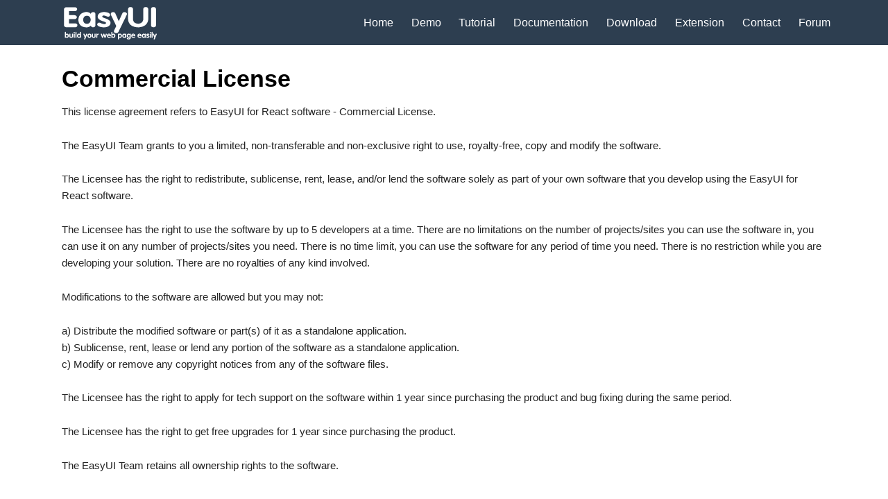

--- FILE ---
content_type: text/html; charset=UTF-8
request_url: http://jeasyui.com/license_commercial5.php
body_size: 1806
content:
<!DOCTYPE html>
<html>
	<head>
		<meta http-equiv="Content-Type" content="text/html; charset=UTF-8">
		<meta name="viewport" content="width=device-width, initial-scale=1">
				<meta name="keywords" content="html5,jquery,angular,vue,react,ui,widgets,ajax,ria,web framework,web development,easy,easyui,datagrid,treegrid,tree">
		<meta name="description" content="EasyUI is a complete framework for HTML5 web page. It provides easy to use components for building modern, interactive, javascript applications that work on pc and mobile devices.">
		<title>Commercial License - EasyUI for React</title>
        <link rel="stylesheet" href="/css/kube.css" type="text/css" />
        <link rel="stylesheet" href="/css/main.css" type="text/css" />
		<link rel="shortcut icon" href="/favicon.ico" type="image/x-icon" />
		<script type="text/javascript" src="/easyui/jquery.min.js"></script>
	</head>
	<body>
		<div id="header" class="group wrap header">
			<div class="content">
	<div class="navigation-toggle" data-tools="navigation-toggle" data-target="#navbar-1">
		<span>EasyUI</span>
	</div>
	<div id="elogo" class="navbar navbar-left">
		<ul>
			<li>
				<a href="/index.php"><img src="/images/logo2.png" alt="jQuery EasyUI"/></a>
			</li>
		</ul>
	</div>
	<div id="navbar-1" class="navbar navbar-right">
		<ul>
			<li><a href="/index.php">Home</a></li>
			<li><a href="/demo/main/index.php">Demo</a></li>
			<li><a href="/tutorial/index.php">Tutorial</a></li>
			<li><a href="/documentation/index.php">Documentation</a></li>
			<li><a href="/download/index.php">Download</a></li>
			<li><a href="/extension/index.php">Extension</a></li>
			<li><a href="/contact.php">Contact</a></li>
			<li><a href="/forum/index.php">Forum</a></li>
		</ul>
	</div>
	<div style="clear:both"></div>
</div>
<script type="text/javascript">
	function setNav(){
		var demosubmenu = $('#demo-submenu');
		if (demosubmenu.length){
			if ($(window).width() < 450){
				demosubmenu.find('a:last').hide();
			} else {
				demosubmenu.find('a:last').show();
			}
		}
		if ($(window).width() < 767){
			$('.navigation-toggle').each(function(){
				$(this).show();
				var target = $(this).attr('data-target');
				$(target).hide();
				setDemoNav();
			});
		} else {
			$('.navigation-toggle').each(function(){
				$(this).hide();
				var target = $(this).attr('data-target');
				$(target).show();
			});
		}
	}
	function setDemoNav(){
		$('.navigation-toggle').each(function(){
			var target = $(this).attr('data-target');
			if (target == '#navbar-demo'){
				if ($(target).is(':visible')){
					$(this).css('margin-bottom', 0);
				} else {
					$(this).css('margin-bottom', '2.3em');
				}
			}
		});
	}
	$(function(){
		setNav();
		$(window).bind('resize', function(){
			setNav();
		});
		$('.navigation-toggle').bind('click', function(){
			var target = $(this).attr('data-target');
			$(target).toggle();
			setDemoNav();
		});
	})
</script>		</div>
		<div id="mainwrap">
			<div id="content">

<div class="content">

<h1>Commercial License</h1>

<p>This license agreement refers to EasyUI for React software - Commercial License.</p>

<p>
The EasyUI Team grants to you a limited, non-transferable and non-exclusive right to use, royalty-free, copy and modify the software.
</p>

<p>
The Licensee has the right to redistribute, sublicense, rent, lease, and/or lend the software solely as part of your own software that you develop using the EasyUI for React software.
</p>

<p>
The Licensee has the right to use the software by up to 5 developers at a time. There are no limitations on the number of projects/sites you can use the software in, you can use it on any number of projects/sites you need. There is no time limit, you can use the software for any period of time you need. There is no restriction while you are developing your solution. There are no royalties of any kind involved.
</p>

<p>Modifications to the software are allowed but you may not:</p>
<p>
a) Distribute the modified software or part(s) of it as a standalone application.<br/>
b) Sublicense, rent, lease or lend any portion of the software as a standalone application.</br/>
c) Modify or remove any copyright notices from any of the software files.
</p>

<p>
The Licensee has the right to apply for tech support on the software within 1 year since purchasing the product and bug fixing during the same period.
</p>
<p>
The Licensee has the right to get free upgrades for 1 year since purchasing the product.
</p>
<p>
The EasyUI Team retains all ownership rights to the software.
</p>

</div>

﻿			</div>
		</div>
		<div id="footer">
			<div class="units-row text-centered">Copyright © 2010-2025 www.jeasyui.com</div>
		</div>
	</body>
</html>

--- FILE ---
content_type: text/css
request_url: http://jeasyui.com/css/kube.css
body_size: 6873
content:
/*
	Kube Framework 4
*/
/* =Reset
-----------------------------------------------------------------------------*/
*,
*:before,
*:after {
  -webkit-box-sizing: border-box;
  -moz-box-sizing: border-box;
  box-sizing: border-box;
}
html {
  font-family: sans-serif;
  -ms-text-size-adjust: 100%;
  -webkit-text-size-adjust: 100%;
}
html,
body,
div,
span,
object,
iframe,
p,
blockquote,
pre,
a,
abbr,
acronym,
address,
big,
cite,
code,
del,
dfn,
em,
img,
ins,
kbd,
q,
s,
samp,
small,
strike,
strong,
sub,
sup,
tt,
var,
b,
u,
i,
center,
dl,
dt,
dd,
ol,
ul,
li,
fieldset,
form,
label,
legend,
article,
aside,
canvas,
details,
embed,
figure,
figcaption,
footer,
header,
hgroup,
menu,
nav,
output,
ruby,
section,
summary,
time,
mark,
audio,
video,
h1,
h2,
h3,
h4,
h5,
h6 {
  margin: 0;
  padding: 0;
  border: 0;
  outline: 0;
  font-size: 100%;
  vertical-align: baseline;
  background: transparent;
}
a:active,
a:hover {
  outline: 0;
}
article,
aside,
details,
figcaption,
figure,
footer,
header,
hgroup,
main,
nav,
section,
embed,
object,
iframe,
audio,
video,
canvas,
progress,
meter,
output,
textarea {
  display: block;
}
audio:not([controls]) {
  display: none;
  height: 0;
}
/* To prevent some browsers from inserting quotes on q and p */
blockquote,
q {
  quotes: none;
}
blockquote p:before,
blockquote p:after,
q:before,
q:after {
  content: '';
  content: none;
}
/* Image inside */
a img,
th img,
td img {
  vertical-align: top;
}
button,
input,
select,
textarea {
  margin: 0;
}
textarea {
  overflow: auto;
  vertical-align: top;
  resize: vertical;
}
/* Normalize buttons in IE */
button {
  width: auto;
  overflow: visible;
}
/* Hand cursor on clickable controls */
input[type="reset"],
input[type="submit"],
input[type="file"],
input[type="radio"],
input[type="checkbox"],
select,
button {
  cursor: pointer;
}
/* Trick with vertical align for radio and checkbox  */
input[type="radio"],
input[type="checkbox"] {
  font-size: 110%;
  position: relative;
  top: -1px;
  margin-right: 3px;
}
/* Normalize search fields */
input[type="search"] {
  -webkit-appearance: textfield;
}
input[type="search"]::-webkit-search-decoration,
input[type="search"]::-webkit-search-cancel-button {
  -webkit-appearance: none;
}
/* Normalize horizontal line */
hr {
  display: block;
  height: 1px;
  border: 0;
  border-top: 1px solid #ddd;
}
/* Responsive media */
img,
video,
audio,
embed,
object {
  max-width: 100%;
}
img,
video,
embed,
object {
  height: auto;
}
embed,
object {
  height: 100%;
}
img {
  vertical-align: middle;
  -ms-interpolation-mode: bicubic;
}
/* =Typography
-----------------------------------------------------------------------------*/
body {
  font-family: "Helvetica Neue", Helvetica, Tahoma, sans-serif;
  font-size: 0.9375em;
  line-height: 1.65em;
  background: #ffffff;
  color: #222222;
}
/* =Links
-----------------------------------------------------------------------------*/
a {
  color: #134da5;
}
a:focus,
a:hover {
  color: #de2c3b;
}
/* =Headings
-----------------------------------------------------------------------------*/
h1,
h2,
h3,
h4,
h5,
h6,
.h1,
.h2,
.h3,
.h4,
.h5,
.h6 {
  font-family: "Helvetica Neue", Helvetica, Tahoma, sans-serif;
  font-weight: bold;
  color: #000000;
  text-rendering: optimizeLegibility;
  margin: 0 0 .5em 0;
}
h1,
.h1,
h2,
.h2 {
  line-height: 1.1;
}
h3,
.h3,
h4,
.h4 {
  line-height: 1.3;
}
h1,
.h1 {
  font-size: 2.25em;
}
h2,
.h2 {
  font-size: 1.5em;
  margin-bottom: .7em;
}
h3,
.h3 {
  font-size: 1.3125em;
}
h4,
.h4 {
  font-size: 1.125em;
}
h5,
.h5 {
  font-size: 1em;
}
h6,
.h6 {
  font-size: 0.75em;
  text-transform: uppercase;
}
/* =Lead
-----------------------------------------------------------------------------*/
.lead {
  font-size: 1.3125em;
  line-height: 1.5;
  margin-bottom: 1.0999999999999999em;
}
/* =Line height and margin
-----------------------------------------------------------------------------*/
p,
ul,
ol,
dl,
dd,
dt,
blockquote,
td,
th {
  line-height: 1.65em;
}
ul,
ol,
ul ul,
ol ol,
ul ol,
ol ul {
  margin: 0 0 0 3.3em;
}
ul li,
ol li {
  text-align: left;
}
ol ol li {
  list-style-type: lower-alpha;
}
ol ol ol li {
  list-style-type: lower-roman;
}
p,
ul,
ol,
dl,
blockquote,
hr,
pre,
form,
fieldset,
figure,
address {
  margin-bottom: 1.65em;
}
/* =Blockquote
-----------------------------------------------------------------------------*/
blockquote {
  position: relative;
  font-style: italic;
  font-size: 1.125em;
  margin-left: 2.4749999999999996em;
  padding-left: 1.65em;
  border-left: 2px solid #dddddd;
}
blockquote p {
  margin-bottom: .5em;
}
blockquote small,
cite {
  color: rgba(0, 0, 0, 0.4);
  font-style: italic;
}
small,
blockquote cite {
  font-size: 12.75px;
  line-height: 1;
}
/* =Address
-----------------------------------------------------------------------------*/
address {
  font-style: normal;
}
/* =Definition list
-----------------------------------------------------------------------------*/
dl dt {
  font-weight: bold;
}
dd {
  margin-left: 1.65em;
}
/* =Text-level
-----------------------------------------------------------------------------*/
s,
del {
  text-decoration: line-through;
}
abbr[title],
dfn[title] {
  border-bottom: 1px dotted #0f0f0f;
  cursor: help;
}
strong,
b {
  font-weight: bold;
}
em,
i {
  font-style: italic;
}
sub,
sup {
  font-size: 11.25px;
  line-height: 0;
  position: relative;
}
sup {
  top: -0.5em;
}
sub {
  bottom: -0.25em;
}
figcaption {
  margin: .3em 0;
  font-size: 12.75px;
  font-style: italic;
}
ins,
u {
  text-decoration: underline;
}
mark {
  background-color: #ffc800;
  color: #0f0f0f;
  text-decoration: none;
}
/* =Code
-----------------------------------------------------------------------------*/
pre,
code,
kbd,
samp,
var,
output {
  font-size: 90%;
  font-style: normal;
  font-family: Menlo, Monaco, Consolas, "Courier New", monospace;
}
pre {
  margin-top: 1.65em;
  font-size: 100%;
  line-height: 1.5;
  color: #222222;
  overflow: auto;
}
code,
samp,
kbd {
  padding: 3px 6px 2px 6px;
  display: inline-block;
  line-height: 1;
  border-radius: 2px;
}
code {
  background: #f4f4f4;
  border: 1px solid #d4d4d4;
}
pre code {
  font-size: 100%;
  border: none;
  padding: 0;
  background: none;
  line-height: 1.65em;
}
var {
  color: rgba(0, 0, 0, 0.5);
}
samp {
  background: #d3e3fb;
  border: 1px solid #b2cef8;
}
kbd {
  background: #0f0f0f;
  color: rgba(255, 255, 255, 0.85);
  white-space: nowrap;
}
/* =Grid
-----------------------------------------------------------------------------*/
.units-container:after,
.units-row:after {
  content: "";
  display: table;
  clear: both;
}
.units-container:after,
.units-row:after {
  content: "";
  display: table;
  clear: both;
}
.units-container {
  /* it's the trick to not collapse padding-top in the child element */

  padding-top: 1px;
  margin-top: -1px;
}
.units-row {
  margin-bottom: 1.65em;
}
.width-100,
.unit-100 {
  width: 100%;
}
.width-90,
.unit-90 {
  width: 90%;
}
.width-80,
.unit-80 {
  width: 80%;
}
.width-75,
.unit-75 {
  width: 75%;
}
.width-70,
.unit-70 {
  width: 70%;
}
.width-66,
.unit-66 {
  width: 66.6%;
}
.width-65,
.unit-65 {
  width: 65%;
}
.width-60,
.unit-60 {
  width: 60%;
}
.width-50,
.unit-50 {
  width: 50%;
}
.width-40,
.unit-40 {
  width: 40%;
}
.width-35,
.unit-35 {
  width: 35%;
}
.width-33,
.unit-33 {
  width: 33.3%;
}
.width-30,
.unit-30 {
  width: 30%;
}
.width-25,
.unit-25 {
  width: 25%;
}
.width-20,
.unit-20 {
  width: 20%;
}
.width-10,
.unit-10 {
  width: 10%;
}
.units-row .unit-90,
.units-row .unit-80,
.units-row .unit-75,
.units-row .unit-70,
.units-row .unit-66,
.units-row .unit-65,
.units-row .unit-60,
.units-row .unit-50,
.units-row .unit-40,
.units-row .unit-35,
.units-row .unit-33,
.units-row .unit-30,
.units-row .unit-25,
.units-row .unit-20,
.units-row .unit-10 {
  float: left;
  margin-left: 3%;
}
.units-row .unit-90:first-child,
.units-row .unit-80:first-child,
.units-row .unit-75:first-child,
.units-row .unit-70:first-child,
.units-row .unit-66:first-child,
.units-row .unit-65:first-child,
.units-row .unit-60:first-child,
.units-row .unit-50:first-child,
.units-row .unit-40:first-child,
.units-row .unit-35:first-child,
.units-row .unit-33:first-child,
.units-row .unit-30:first-child,
.units-row .unit-25:first-child,
.units-row .unit-20:first-child,
.units-row .unit-10:first-child {
  margin-left: 0;
}
.units-row .unit-90 {
  width: 89.7%;
}
.units-row .unit-80 {
  width: 79.4%;
}
.units-row .unit-75 {
  width: 74.25%;
}
.units-row .unit-70 {
  width: 69.1%;
}
.units-row .unit-66 {
  width: 65.66666666666666%;
}
.units-row .unit-65 {
  width: 65.66666666666666%;
}
.units-row .unit-60 {
  width: 58.800000000000004%;
}
.units-row .unit-50 {
  width: 48.5%;
}
.units-row .unit-40 {
  width: 38.2%;
}
.units-row .unit-35 {
  width: 31.333333333333332%;
}
.units-row .unit-33 {
  width: 31.333333333333332%;
}
.units-row .unit-30 {
  width: 27.9%;
}
.units-row .unit-25 {
  width: 22.75%;
}
.units-row .unit-20 {
  width: 17.6%;
}
.units-row .unit-10 {
  width: 7.3%;
}
.unit-push-90,
.unit-push-80,
.unit-push-75,
.unit-push-70,
.unit-push-66,
.unit-push-65,
.unit-push-60,
.unit-push-50,
.unit-push-40,
.unit-push-35,
.unit-push-33,
.unit-push-30,
.unit-push-25,
.unit-push-20,
.unit-push-10 {
  position: relative;
}
.unit-push-90 {
  left: 92.7%;
}
.unit-push-80 {
  left: 82.4%;
}
.unit-push-75 {
  left: 77.25%;
}
.unit-push-70 {
  left: 72.1%;
}
.unit-push-66 {
  left: 68.66666666666666%;
}
.unit-push-65 {
  left: 68.66666666666666%;
}
.unit-push-60 {
  left: 61.800000000000004%;
}
.unit-push-50 {
  left: 51.5%;
}
.unit-push-40 {
  left: 41.2%;
}
.unit-push-35 {
  left: 34.33333333333333%;
}
.unit-push-33 {
  left: 34.33333333333333%;
}
.unit-push-30 {
  left: 30.9%;
}
.unit-push-25 {
  left: 25.75%;
}
.unit-push-20 {
  left: 20.6%;
}
.unit-push-10 {
  left: 10.3%;
}
.units-row .unit-push-right {
  float: right;
}
.units-row .unit-role-right {
  margin-left: 3%;
  float: right;
}
.units-row .unit-role-left {
  margin-left: 0;
}
.centered,
.unit-centered {
  float: none !important;
  margin: 0 auto !important;
}
.unit-padding {
  padding: 1.65em;
}
.units-padding .unit-100,
.units-padding .unit-90,
.units-padding .unit-80,
.units-padding .unit-75,
.units-padding .unit-70,
.units-padding .unit-66,
.units-padding .unit-65,
.units-padding .unit-60,
.units-padding .unit-50,
.units-padding .unit-40,
.units-padding .unit-35,
.units-padding .unit-33,
.units-padding .unit-30,
.units-padding .unit-25,
.units-padding .unit-20,
.units-padding .unit-10 {
  padding: 1.65em;
}
.units-split .unit-90,
.units-split .unit-80,
.units-split .unit-75,
.units-split .unit-70,
.units-split .unit-66,
.units-split .unit-65,
.units-split .unit-60,
.units-split .unit-50,
.units-split .unit-40,
.units-split .unit-35,
.units-split .unit-33,
.units-split .unit-30,
.units-split .unit-25,
.units-split .unit-20,
.units-split .unit-10 {
  margin-left: 0;
}
.units-split .unit-90 {
  width: 90%;
}
.units-split .unit-80 {
  width: 80%;
}
.units-split .unit-75 {
  width: 75%;
}
.units-split .unit-70 {
  width: 70%;
}
.units-split .unit-66 {
  width: 66.6%;
}
.units-split .unit-65 {
  width: 65%;
}
.units-split .unit-60 {
  width: 60%;
}
.units-split .unit-50 {
  width: 50%;
}
.units-split .unit-40 {
  width: 40%;
}
.units-split .unit-35 {
  width: 35%;
}
.units-split .unit-33 {
  width: 33.3%;
}
.units-split .unit-30 {
  width: 30%;
}
.units-split .unit-25 {
  width: 25%;
}
.units-split .unit-20 {
  width: 20%;
}
.units-split .unit-10 {
  width: 10%;
}
/* =Blocks
-----------------------------------------------------------------------------*/
.blocks-2,
.blocks-3,
.blocks-4,
.blocks-5,
.blocks-6 {
  padding-left: 0;
  list-style: none;
  margin-left: -3%;
}
.blocks-2:after,
.blocks-3:after,
.blocks-4:after,
.blocks-5:after,
.blocks-6:after {
  content: "";
  display: table;
  clear: both;
}
.blocks-2:after,
.blocks-3:after,
.blocks-4:after,
.blocks-5:after,
.blocks-6:after {
  content: "";
  display: table;
  clear: both;
}
.blocks-2 > li,
.blocks-3 > li,
.blocks-4 > li,
.blocks-5 > li,
.blocks-6 > li {
  height: auto;
  float: left;
  margin-bottom: 1.65em;
  margin-left: 3%;
}
.blocks-2 > li ul,
.blocks-3 > li ul,
.blocks-4 > li ul,
.blocks-5 > li ul,
.blocks-6 > li ul {
  list-style-type: disc;
}
.blocks-2 > li ul ul,
.blocks-3 > li ul ul,
.blocks-4 > li ul ul,
.blocks-5 > li ul ul,
.blocks-6 > li ul ul {
  list-style-type: circle;
}
.blocks-2 > li li,
.blocks-3 > li li,
.blocks-4 > li li,
.blocks-5 > li li,
.blocks-6 > li li {
  float: none;
  margin: 0;
}
.blocks-2 > li {
  width: 47%;
}
.blocks-3 > li {
  width: 30.333333333333332%;
}
.blocks-4 > li {
  width: 22%;
}
.blocks-5 > li {
  width: 17%;
}
.blocks-6 > li {
  width: 13.666666666666666%;
}
.block-first {
  clear: both;
}
/* =Navs
-----------------------------------------------------------------------------*/
/* NavBar */
.navbar {
  font-size: 105%;
  margin-bottom: 1.65em;
}
.navbar:after {
  content: "";
  display: table;
  clear: both;
}
.navbar:after {
  content: "";
  display: table;
  clear: both;
}
.navbar.navbar-left {
  float: left;
}
.navbar.navbar-right {
  float: right;
}
.navbar ul {
  list-style: none;
  margin: 0;
}
.navbar ul:after {
  content: "";
  display: table;
  clear: both;
}
.navbar ul:after {
  content: "";
  display: table;
  clear: both;
}
.navbar li {
  float: left;
  margin-right: 1.65em;
}
.navbar.navbar-right li {
  margin-right: 0;
  margin-left: 1.65em;
}
.navbar a,
.navbar span {
  display: block;
  text-decoration: none;
}
.navbar a:hover {
  color: #de2c3b;
  text-decoration: underline;
}
.navbar li.active a,
.navbar span {
  text-decoration: none;
  cursor: text;
  color: rgba(0, 0, 0, 0.4);
}
.navigation-toggle {
  display: none;
  text-transform: uppercase;
  position: relative;
  color: #0f0f0f;
  background-color: #ffffff;
}
.navigation-toggle:after {
  position: absolute;
  z-index: 1;
  top: 50%;
  margin-top: -12px;
  left: 10px;
  content: "\2630";
  font-size: 24px;
  line-height: 1;
}
.navigation-toggle.navigation-toggle-black {
  background-color: #0f0f0f;
  color: #ffffff;
}
.navigation-toggle.navigation-toggle-show {
  margin-bottom: 1.65em;
}
.navigation-toggle span {
  position: relative;
  z-index: 2;
  cursor: pointer;
  display: block;
  padding: 10px 20px 10px 40px;
}
.navigation-fixed {
  position: fixed;
  top: 0;
  left: 0;
  z-index: 101;
}
/* Pills */
.navbar-pills a,
.navbar-pills span {
  padding: 0.825em 1.65em;
}
.navbar-pills a:hover {
  color: #0f0f0f;
  background: #eee;
}
.navbar-pills li.active a,
.navbar-pills span {
  text-decoration: none;
  cursor: text;
  color: rgba(0, 0, 0, 0.4);
  background: #eee;
}
.navbar-pills li {
  margin-right: 1px;
}
.navbar-pills.navbar-right li {
  margin-left: 1px;
}
/* Fullwidth */
.fullwidth ul {
  width: 100%;
}
.fullwidth li {
  float: none !important;
  margin: 0;
  display: table-cell;
  width: 1%;
  text-align: center;
}
.fullwidth li a,
.fullwidth li span {
  display: block;
}
/* =Buttons
-----------------------------------------------------------------------------*/
.btn,
input[type="submit"].btn {
  display: inline-block;
  vertical-align: top;
  font-family: "Helvetica Neue", Helvetica, Tahoma, sans-serif;
  font-size: 1em;
  font-weight: 400;
  line-height: 1.65em;
  text-align: center;
  text-decoration: none;
  color: #222222;
  -webkit-appearance: none;
  outline: none;
  margin: 0;
  border: none;
  border-radius: 2px;
  box-shadow: none;
  cursor: pointer;
  background: #e0e3e5;
  padding: 0.55em 2.5em;
}
.btn:hover,
input[type="submit"].btn:hover {
  color: rgba(0, 0, 0, 0.5);
  background: #b3b6b7;
}
.btn::-moz-focus-inner {
  border: 0;
  padding: 0;
}
.btn-big,
input[type="submit"].btn-big {
  font-size: 18px;
}
.btn-small,
input[type="submit"].btn-small {
  font-size: 12.75px;
}
.btn-smaller,
input[type="submit"].btn-smaller {
  font-size: 11.25px;
  vertical-align: baseline;
}
.btn-round {
  border-radius: 15px;
}
.btn-outline,
input[type="submit"].btn-outline {
  background: none;
  padding: 0.48750000000000004em 2.5em;
  border: 1px solid #0f0f0f;
}
.btn-outline:hover,
input[type="submit"].btn-outline:hover {
  border-color: #b3b6b7;
}
.btn-outline.btn-active {
  padding: 0.55em 2.5em;
}
.btn-outline.bold {
  border-width: 2px;
  padding: 0.42500000000000004em 2.5em;
}
.btn-active,
.btn[disabled],
.btn-disabled {
  background: none;
  background: #b3b6b7;
  color: rgba(0, 0, 0, 0.5);
}
.btn-active:hover,
.btn[disabled]:hover,
.btn-disabled:hover {
  color: rgba(0, 0, 0, 0.5);
  background: #b3b6b7;
}
.btn-active {
  box-shadow: 0 1px 3px rgba(0, 0, 0, 0.4) inset;
}
.btn-outline.btn[disabled],
.btn-outline.btn-disabled {
  background: none;
  box-shadow: none;
  color: rgba(0, 0, 0, 0.3);
  border: 1px solid rgba(0, 0, 0, 0.1);
}
.btn-outline.btn-active {
  background: none;
  color: rgba(0, 0, 0, 0.4);
  border: none;
  box-shadow: 0 1px 3px rgba(0, 0, 0, 0.2) inset;
}
.btn[disabled],
.btn-disabled {
  cursor: default;
  box-shadow: none;
}
.btn-blue,
input[type="submit"].btn-blue {
  color: rgba(255, 255, 255, 0.9);
  background: #2575ed;
}
.btn-blue:hover,
input[type="submit"].btn-blue:hover {
  color: rgba(255, 255, 255, 0.6);
  background: #1a52a5;
}
.btn-blue.btn-active,
input[type="submit"].btn-blue.btn-active {
  box-shadow: 0 1px 4px rgba(0, 0, 0, 0.5) inset;
}
.btn-blue.btn-active,
input[type="submit"].btn-blue.btn-active,
.btn-blue.btn-disabled,
input[type="submit"].btn-blue.btn-disabled,
.btn-blue.btn[disabled],
input[type="submit"].btn-blue.btn[disabled] {
  color: rgba(255, 255, 255, 0.5);
  background: #1a52a5;
}
.btn-blue.btn-active:hover,
input[type="submit"].btn-blue.btn-active:hover,
.btn-blue.btn-disabled:hover,
input[type="submit"].btn-blue.btn-disabled:hover,
.btn-blue.btn[disabled]:hover,
input[type="submit"].btn-blue.btn[disabled]:hover {
  color: rgba(255, 255, 255, 0.5);
}
.btn-blue.btn-outline,
input[type="submit"].btn-blue.btn-outline {
  background: none;
  border-color: #2575ed;
  color: #2575ed;
}
.btn-blue.btn-outline:hover,
input[type="submit"].btn-blue.btn-outline:hover {
  color: rgba(255, 255, 255, 0.9);
  background: #2575ed;
}
.btn-blue.btn-outline.btn[disabled],
input[type="submit"].btn-blue.btn-outline.btn[disabled],
.btn-blue.btn-outline.btn-disabled,
input[type="submit"].btn-blue.btn-outline.btn-disabled {
  background: none;
  box-shadow: none;
  color: rgba(37, 117, 237, 0.4);
  border: 1px solid rgba(37, 117, 237, 0.3);
}
.btn-blue.btn-outline.btn-active,
input[type="submit"].btn-blue.btn-outline.btn-active {
  background: none;
  color: rgba(37, 117, 237, 0.6);
  border: none;
  box-shadow: 0 1px 3px rgba(26, 82, 165, 0.6) inset;
}
.btn-blue:hover,
input[type="submit"].btn-blue:hover {
  color: rgba(255, 255, 255, 0.6);
  background: #1a52a5;
}
.btn-blue.btn-active,
input[type="submit"].btn-blue.btn-active {
  box-shadow: 0 1px 4px rgba(0, 0, 0, 0.5) inset;
}
.btn-blue.btn-active,
input[type="submit"].btn-blue.btn-active,
.btn-blue.btn-disabled,
input[type="submit"].btn-blue.btn-disabled,
.btn-blue.btn[disabled],
input[type="submit"].btn-blue.btn[disabled] {
  color: rgba(255, 255, 255, 0.5);
  background: #1a52a5;
}
.btn-blue.btn-active:hover,
input[type="submit"].btn-blue.btn-active:hover,
.btn-blue.btn-disabled:hover,
input[type="submit"].btn-blue.btn-disabled:hover,
.btn-blue.btn[disabled]:hover,
input[type="submit"].btn-blue.btn[disabled]:hover {
  color: rgba(255, 255, 255, 0.5);
}
.btn-blue.btn-outline,
input[type="submit"].btn-blue.btn-outline {
  background: none;
  border-color: #2575ed;
  color: #2575ed;
}
.btn-blue.btn-outline:hover,
input[type="submit"].btn-blue.btn-outline:hover {
  color: rgba(255, 255, 255, 0.9);
  background: #2575ed;
}
.btn-blue.btn-outline.btn[disabled],
input[type="submit"].btn-blue.btn-outline.btn[disabled],
.btn-blue.btn-outline.btn-disabled,
input[type="submit"].btn-blue.btn-outline.btn-disabled {
  background: none;
  box-shadow: none;
  color: rgba(37, 117, 237, 0.4);
  border: 1px solid rgba(37, 117, 237, 0.3);
}
.btn-blue.btn-outline.btn-active,
input[type="submit"].btn-blue.btn-outline.btn-active {
  background: none;
  color: rgba(37, 117, 237, 0.6);
  border: none;
  box-shadow: 0 1px 3px rgba(26, 82, 165, 0.6) inset;
}
.btn-red,
input[type="submit"].btn-red {
  color: rgba(255, 255, 255, 0.9);
  background: #de2c3b;
}
.btn-red:hover,
input[type="submit"].btn-red:hover {
  color: rgba(255, 255, 255, 0.6);
  background: #b2232f;
}
.btn-red.btn-active,
input[type="submit"].btn-red.btn-active {
  box-shadow: 0 1px 4px rgba(0, 0, 0, 0.5) inset;
}
.btn-red.btn-active,
input[type="submit"].btn-red.btn-active,
.btn-red.btn-disabled,
input[type="submit"].btn-red.btn-disabled,
.btn-red.btn[disabled],
input[type="submit"].btn-red.btn[disabled] {
  color: rgba(255, 255, 255, 0.5);
  background: #b2232f;
}
.btn-red.btn-active:hover,
input[type="submit"].btn-red.btn-active:hover,
.btn-red.btn-disabled:hover,
input[type="submit"].btn-red.btn-disabled:hover,
.btn-red.btn[disabled]:hover,
input[type="submit"].btn-red.btn[disabled]:hover {
  color: rgba(255, 255, 255, 0.5);
}
.btn-red.btn-outline,
input[type="submit"].btn-red.btn-outline {
  background: none;
  border-color: #de2c3b;
  color: #de2c3b;
}
.btn-red.btn-outline:hover,
input[type="submit"].btn-red.btn-outline:hover {
  color: rgba(255, 255, 255, 0.9);
  background: #de2c3b;
}
.btn-red.btn-outline.btn[disabled],
input[type="submit"].btn-red.btn-outline.btn[disabled],
.btn-red.btn-outline.btn-disabled,
input[type="submit"].btn-red.btn-outline.btn-disabled {
  background: none;
  box-shadow: none;
  color: rgba(222, 44, 59, 0.4);
  border: 1px solid rgba(222, 44, 59, 0.3);
}
.btn-red.btn-outline.btn-active,
input[type="submit"].btn-red.btn-outline.btn-active {
  background: none;
  color: rgba(222, 44, 59, 0.6);
  border: none;
  box-shadow: 0 1px 3px rgba(178, 35, 47, 0.6) inset;
}
.btn-red:hover,
input[type="submit"].btn-red:hover {
  color: rgba(255, 255, 255, 0.6);
  background: #b2232f;
}
.btn-red.btn-active,
input[type="submit"].btn-red.btn-active {
  box-shadow: 0 1px 4px rgba(0, 0, 0, 0.5) inset;
}
.btn-red.btn-active,
input[type="submit"].btn-red.btn-active,
.btn-red.btn-disabled,
input[type="submit"].btn-red.btn-disabled,
.btn-red.btn[disabled],
input[type="submit"].btn-red.btn[disabled] {
  color: rgba(255, 255, 255, 0.5);
  background: #b2232f;
}
.btn-red.btn-active:hover,
input[type="submit"].btn-red.btn-active:hover,
.btn-red.btn-disabled:hover,
input[type="submit"].btn-red.btn-disabled:hover,
.btn-red.btn[disabled]:hover,
input[type="submit"].btn-red.btn[disabled]:hover {
  color: rgba(255, 255, 255, 0.5);
}
.btn-red.btn-outline,
input[type="submit"].btn-red.btn-outline {
  background: none;
  border-color: #de2c3b;
  color: #de2c3b;
}
.btn-red.btn-outline:hover,
input[type="submit"].btn-red.btn-outline:hover {
  color: rgba(255, 255, 255, 0.9);
  background: #de2c3b;
}
.btn-red.btn-outline.btn[disabled],
input[type="submit"].btn-red.btn-outline.btn[disabled],
.btn-red.btn-outline.btn-disabled,
input[type="submit"].btn-red.btn-outline.btn-disabled {
  background: none;
  box-shadow: none;
  color: rgba(222, 44, 59, 0.4);
  border: 1px solid rgba(222, 44, 59, 0.3);
}
.btn-red.btn-outline.btn-active,
input[type="submit"].btn-red.btn-outline.btn-active {
  background: none;
  color: rgba(222, 44, 59, 0.6);
  border: none;
  box-shadow: 0 1px 3px rgba(178, 35, 47, 0.6) inset;
}
.btn-green,
input[type="submit"].btn-green {
  color: rgba(255, 255, 255, 0.9);
  background: #2c9f42;
}
.btn-green:hover,
input[type="submit"].btn-green:hover {
  color: rgba(255, 255, 255, 0.6);
  background: #237f35;
}
.btn-green.btn-active,
input[type="submit"].btn-green.btn-active {
  box-shadow: 0 1px 4px rgba(0, 0, 0, 0.5) inset;
}
.btn-green.btn-active,
input[type="submit"].btn-green.btn-active,
.btn-green.btn-disabled,
input[type="submit"].btn-green.btn-disabled,
.btn-green.btn[disabled],
input[type="submit"].btn-green.btn[disabled] {
  color: rgba(255, 255, 255, 0.5);
  background: #237f35;
}
.btn-green.btn-active:hover,
input[type="submit"].btn-green.btn-active:hover,
.btn-green.btn-disabled:hover,
input[type="submit"].btn-green.btn-disabled:hover,
.btn-green.btn[disabled]:hover,
input[type="submit"].btn-green.btn[disabled]:hover {
  color: rgba(255, 255, 255, 0.5);
}
.btn-green.btn-outline,
input[type="submit"].btn-green.btn-outline {
  background: none;
  border-color: #2c9f42;
  color: #2c9f42;
}
.btn-green.btn-outline:hover,
input[type="submit"].btn-green.btn-outline:hover {
  color: rgba(255, 255, 255, 0.9);
  background: #2c9f42;
}
.btn-green.btn-outline.btn[disabled],
input[type="submit"].btn-green.btn-outline.btn[disabled],
.btn-green.btn-outline.btn-disabled,
input[type="submit"].btn-green.btn-outline.btn-disabled {
  background: none;
  box-shadow: none;
  color: rgba(44, 159, 66, 0.4);
  border: 1px solid rgba(44, 159, 66, 0.3);
}
.btn-green.btn-outline.btn-active,
input[type="submit"].btn-green.btn-outline.btn-active {
  background: none;
  color: rgba(44, 159, 66, 0.6);
  border: none;
  box-shadow: 0 1px 3px rgba(35, 127, 53, 0.6) inset;
}
.btn-green:hover,
input[type="submit"].btn-green:hover {
  color: rgba(255, 255, 255, 0.6);
  background: #237f35;
}
.btn-green.btn-active,
input[type="submit"].btn-green.btn-active {
  box-shadow: 0 1px 4px rgba(0, 0, 0, 0.5) inset;
}
.btn-green.btn-active,
input[type="submit"].btn-green.btn-active,
.btn-green.btn-disabled,
input[type="submit"].btn-green.btn-disabled,
.btn-green.btn[disabled],
input[type="submit"].btn-green.btn[disabled] {
  color: rgba(255, 255, 255, 0.5);
  background: #237f35;
}
.btn-green.btn-active:hover,
input[type="submit"].btn-green.btn-active:hover,
.btn-green.btn-disabled:hover,
input[type="submit"].btn-green.btn-disabled:hover,
.btn-green.btn[disabled]:hover,
input[type="submit"].btn-green.btn[disabled]:hover {
  color: rgba(255, 255, 255, 0.5);
}
.btn-green.btn-outline,
input[type="submit"].btn-green.btn-outline {
  background: none;
  border-color: #2c9f42;
  color: #2c9f42;
}
.btn-green.btn-outline:hover,
input[type="submit"].btn-green.btn-outline:hover {
  color: rgba(255, 255, 255, 0.9);
  background: #2c9f42;
}
.btn-green.btn-outline.btn[disabled],
input[type="submit"].btn-green.btn-outline.btn[disabled],
.btn-green.btn-outline.btn-disabled,
input[type="submit"].btn-green.btn-outline.btn-disabled {
  background: none;
  box-shadow: none;
  color: rgba(44, 159, 66, 0.4);
  border: 1px solid rgba(44, 159, 66, 0.3);
}
.btn-green.btn-outline.btn-active,
input[type="submit"].btn-green.btn-outline.btn-active {
  background: none;
  color: rgba(44, 159, 66, 0.6);
  border: none;
  box-shadow: 0 1px 3px rgba(35, 127, 53, 0.6) inset;
}
.btn-black,
input[type="submit"].btn-black {
  color: rgba(255, 255, 255, 0.9);
  background: #0f0f0f;
}
.btn-black:hover,
input[type="submit"].btn-black:hover {
  color: rgba(255, 255, 255, 0.6);
  background: #363738;
}
.btn-black.btn-active,
input[type="submit"].btn-black.btn-active {
  box-shadow: 0 1px 4px rgba(0, 0, 0, 0.7) inset;
}
.btn-black.btn-active,
input[type="submit"].btn-black.btn-active,
.btn-black.btn-disabled,
input[type="submit"].btn-black.btn-disabled,
.btn-black.btn[disabled],
input[type="submit"].btn-black.btn[disabled] {
  color: rgba(255, 255, 255, 0.5);
  background: #363738;
}
.btn-black.btn-active:hover,
input[type="submit"].btn-black.btn-active:hover,
.btn-black.btn-disabled:hover,
input[type="submit"].btn-black.btn-disabled:hover,
.btn-black.btn[disabled]:hover,
input[type="submit"].btn-black.btn[disabled]:hover {
  color: rgba(255, 255, 255, 0.5);
}
.btn-black.btn-outline,
input[type="submit"].btn-black.btn-outline {
  background: none;
  border-color: #0f0f0f;
  color: #0f0f0f;
}
.btn-black.btn-outline:hover,
input[type="submit"].btn-black.btn-outline:hover {
  color: rgba(255, 255, 255, 0.9);
  background: #0f0f0f;
}
.btn-black.btn-outline.btn[disabled],
input[type="submit"].btn-black.btn-outline.btn[disabled],
.btn-black.btn-outline.btn-disabled,
input[type="submit"].btn-black.btn-outline.btn-disabled {
  background: none;
  box-shadow: none;
  color: rgba(15, 15, 15, 0.4);
  border: 1px solid rgba(15, 15, 15, 0.3);
}
.btn-black.btn-outline.btn-active,
input[type="submit"].btn-black.btn-outline.btn-active {
  background: none;
  color: rgba(15, 15, 15, 0.6);
  border: none;
  box-shadow: 0 1px 3px rgba(54, 55, 56, 0.6) inset;
}
.btn-black:hover,
input[type="submit"].btn-black:hover {
  color: rgba(255, 255, 255, 0.6);
  background: #363738;
}
.btn-black.btn-active,
input[type="submit"].btn-black.btn-active {
  box-shadow: 0 1px 4px rgba(0, 0, 0, 0.7) inset;
}
.btn-black.btn-active,
input[type="submit"].btn-black.btn-active,
.btn-black.btn-disabled,
input[type="submit"].btn-black.btn-disabled,
.btn-black.btn[disabled],
input[type="submit"].btn-black.btn[disabled] {
  color: rgba(255, 255, 255, 0.5);
  background: #363738;
}
.btn-black.btn-active:hover,
input[type="submit"].btn-black.btn-active:hover,
.btn-black.btn-disabled:hover,
input[type="submit"].btn-black.btn-disabled:hover,
.btn-black.btn[disabled]:hover,
input[type="submit"].btn-black.btn[disabled]:hover {
  color: rgba(255, 255, 255, 0.5);
}
.btn-black.btn-outline,
input[type="submit"].btn-black.btn-outline {
  background: none;
  border-color: #0f0f0f;
  color: #0f0f0f;
}
.btn-black.btn-outline:hover,
input[type="submit"].btn-black.btn-outline:hover {
  color: rgba(255, 255, 255, 0.9);
  background: #0f0f0f;
}
.btn-black.btn-outline.btn[disabled],
input[type="submit"].btn-black.btn-outline.btn[disabled],
.btn-black.btn-outline.btn-disabled,
input[type="submit"].btn-black.btn-outline.btn-disabled {
  background: none;
  box-shadow: none;
  color: rgba(15, 15, 15, 0.4);
  border: 1px solid rgba(15, 15, 15, 0.3);
}
.btn-black.btn-outline.btn-active,
input[type="submit"].btn-black.btn-outline.btn-active {
  background: none;
  color: rgba(15, 15, 15, 0.6);
  border: none;
  box-shadow: 0 1px 3px rgba(54, 55, 56, 0.6) inset;
}
.btn-yellow,
input[type="submit"].btn-yellow {
  color: rgba(0, 0, 0, 0.9);
  background: #ffc800;
}
.btn-yellow:hover,
input[type="submit"].btn-yellow:hover {
  color: rgba(0, 0, 0, 0.6);
  background: #cca000;
}
.btn-yellow.btn-active,
input[type="submit"].btn-yellow.btn-active {
  box-shadow: 0 1px 4px rgba(0, 0, 0, 0.5) inset;
}
.btn-yellow.btn-active,
input[type="submit"].btn-yellow.btn-active,
.btn-yellow.btn-disabled,
input[type="submit"].btn-yellow.btn-disabled,
.btn-yellow.btn[disabled],
input[type="submit"].btn-yellow.btn[disabled] {
  color: rgba(0, 0, 0, 0.5);
  background: #cca000;
}
.btn-yellow.btn-active:hover,
input[type="submit"].btn-yellow.btn-active:hover,
.btn-yellow.btn-disabled:hover,
input[type="submit"].btn-yellow.btn-disabled:hover,
.btn-yellow.btn[disabled]:hover,
input[type="submit"].btn-yellow.btn[disabled]:hover {
  color: rgba(0, 0, 0, 0.5);
}
.btn-yellow.btn-outline,
input[type="submit"].btn-yellow.btn-outline {
  background: none;
  border-color: #ffc800;
  color: #ffc800;
}
.btn-yellow.btn-outline:hover,
input[type="submit"].btn-yellow.btn-outline:hover {
  color: rgba(0, 0, 0, 0.9);
  background: #ffc800;
}
.btn-yellow.btn-outline.btn[disabled],
input[type="submit"].btn-yellow.btn-outline.btn[disabled],
.btn-yellow.btn-outline.btn-disabled,
input[type="submit"].btn-yellow.btn-outline.btn-disabled {
  background: none;
  box-shadow: none;
  color: rgba(255, 200, 0, 0.4);
  border: 1px solid rgba(255, 200, 0, 0.3);
}
.btn-yellow.btn-outline.btn-active,
input[type="submit"].btn-yellow.btn-outline.btn-active {
  background: none;
  color: rgba(255, 200, 0, 0.6);
  border: none;
  box-shadow: 0 1px 3px rgba(204, 160, 0, 0.6) inset;
}
.btn-yellow:hover,
input[type="submit"].btn-yellow:hover {
  color: rgba(0, 0, 0, 0.6);
  background: #cca000;
}
.btn-yellow.btn-active,
input[type="submit"].btn-yellow.btn-active {
  box-shadow: 0 1px 4px rgba(0, 0, 0, 0.5) inset;
}
.btn-yellow.btn-active,
input[type="submit"].btn-yellow.btn-active,
.btn-yellow.btn-disabled,
input[type="submit"].btn-yellow.btn-disabled,
.btn-yellow.btn[disabled],
input[type="submit"].btn-yellow.btn[disabled] {
  color: rgba(0, 0, 0, 0.5);
  background: #cca000;
}
.btn-yellow.btn-active:hover,
input[type="submit"].btn-yellow.btn-active:hover,
.btn-yellow.btn-disabled:hover,
input[type="submit"].btn-yellow.btn-disabled:hover,
.btn-yellow.btn[disabled]:hover,
input[type="submit"].btn-yellow.btn[disabled]:hover {
  color: rgba(0, 0, 0, 0.5);
}
.btn-yellow.btn-outline,
input[type="submit"].btn-yellow.btn-outline {
  background: none;
  border-color: #ffc800;
  color: #ffc800;
}
.btn-yellow.btn-outline:hover,
input[type="submit"].btn-yellow.btn-outline:hover {
  color: rgba(0, 0, 0, 0.9);
  background: #ffc800;
}
.btn-yellow.btn-outline.btn[disabled],
input[type="submit"].btn-yellow.btn-outline.btn[disabled],
.btn-yellow.btn-outline.btn-disabled,
input[type="submit"].btn-yellow.btn-outline.btn-disabled {
  background: none;
  box-shadow: none;
  color: rgba(255, 200, 0, 0.4);
  border: 1px solid rgba(255, 200, 0, 0.3);
}
.btn-yellow.btn-outline.btn-active,
input[type="submit"].btn-yellow.btn-outline.btn-active {
  background: none;
  color: rgba(255, 200, 0, 0.6);
  border: none;
  box-shadow: 0 1px 3px rgba(204, 160, 0, 0.6) inset;
}
.btn-white,
input[type="submit"].btn-white {
  color: rgba(0, 0, 0, 0.9);
  background: #ffffff;
}
.btn-white:hover,
input[type="submit"].btn-white:hover {
  color: rgba(0, 0, 0, 0.6);
  background: #ededed;
}
.btn-white.btn-active,
input[type="submit"].btn-white.btn-active {
  box-shadow: 0 1px 4px rgba(0, 0, 0, 0.2) inset;
}
.btn-white.btn-active,
input[type="submit"].btn-white.btn-active,
.btn-white.btn-disabled,
input[type="submit"].btn-white.btn-disabled,
.btn-white.btn[disabled],
input[type="submit"].btn-white.btn[disabled] {
  color: rgba(0, 0, 0, 0.5);
  background: #ededed;
}
.btn-white.btn-active:hover,
input[type="submit"].btn-white.btn-active:hover,
.btn-white.btn-disabled:hover,
input[type="submit"].btn-white.btn-disabled:hover,
.btn-white.btn[disabled]:hover,
input[type="submit"].btn-white.btn[disabled]:hover {
  color: rgba(0, 0, 0, 0.5);
}
.btn-white.btn-outline,
input[type="submit"].btn-white.btn-outline {
  background: none;
  border-color: #ffffff;
  color: #ffffff;
}
.btn-white.btn-outline:hover,
input[type="submit"].btn-white.btn-outline:hover {
  color: rgba(0, 0, 0, 0.9);
  background: #ffffff;
}
.btn-white.btn-outline.btn[disabled],
input[type="submit"].btn-white.btn-outline.btn[disabled],
.btn-white.btn-outline.btn-disabled,
input[type="submit"].btn-white.btn-outline.btn-disabled {
  background: none;
  box-shadow: none;
  color: rgba(255, 255, 255, 0.4);
  border: 1px solid rgba(255, 255, 255, 0.3);
}
.btn-white.btn-outline.btn-active,
input[type="submit"].btn-white.btn-outline.btn-active {
  background: none;
  color: rgba(255, 255, 255, 0.6);
  border: none;
  box-shadow: 0 1px 3px rgba(237, 237, 237, 0.6) inset;
}
.btn-white:hover,
input[type="submit"].btn-white:hover {
  color: rgba(0, 0, 0, 0.6);
  background: #ededed;
}
.btn-white.btn-active,
input[type="submit"].btn-white.btn-active {
  box-shadow: 0 1px 4px rgba(0, 0, 0, 0.2) inset;
}
.btn-white.btn-active,
input[type="submit"].btn-white.btn-active,
.btn-white.btn-disabled,
input[type="submit"].btn-white.btn-disabled,
.btn-white.btn[disabled],
input[type="submit"].btn-white.btn[disabled] {
  color: rgba(0, 0, 0, 0.5);
  background: #ededed;
}
.btn-white.btn-active:hover,
input[type="submit"].btn-white.btn-active:hover,
.btn-white.btn-disabled:hover,
input[type="submit"].btn-white.btn-disabled:hover,
.btn-white.btn[disabled]:hover,
input[type="submit"].btn-white.btn[disabled]:hover {
  color: rgba(0, 0, 0, 0.5);
}
.btn-white.btn-outline,
input[type="submit"].btn-white.btn-outline {
  background: none;
  border-color: #ffffff;
  color: #ffffff;
}
.btn-white.btn-outline:hover,
input[type="submit"].btn-white.btn-outline:hover {
  color: rgba(0, 0, 0, 0.9);
  background: #ffffff;
}
.btn-white.btn-outline.btn[disabled],
input[type="submit"].btn-white.btn-outline.btn[disabled],
.btn-white.btn-outline.btn-disabled,
input[type="submit"].btn-white.btn-outline.btn-disabled {
  background: none;
  box-shadow: none;
  color: rgba(255, 255, 255, 0.4);
  border: 1px solid rgba(255, 255, 255, 0.3);
}
.btn-white.btn-outline.btn-active,
input[type="submit"].btn-white.btn-outline.btn-active {
  background: none;
  color: rgba(255, 255, 255, 0.6);
  border: none;
  box-shadow: 0 1px 3px rgba(237, 237, 237, 0.6) inset;
}
.btn-white.btn-outline.btn-active {
  box-shadow: none;
  border: 1px solid rgba(255, 255, 255, 0.3);
  padding: 0.48750000000000004em 2.5em;
}
/*
	Buttons Group
*/
.btn-single,
.btn-group {
  display: inline-block;
  margin-right: 2px;
  vertical-align: bottom;
}
.btn-single:after,
.btn-group:after {
  content: "";
  display: table;
  clear: both;
}
.btn-single:after,
.btn-group:after {
  content: "";
  display: table;
  clear: both;
}
.btn-single > .btn,
.btn-single > input,
.btn-group > .btn,
.btn-group > input {
  float: left;
  border-radius: 0;
  margin-left: -1px;
}
.btn-single > .btn {
  border-radius: 2px;
}
.btn-group > .btn:first-child {
  border-radius: 2px 0 0 2px;
}
.btn-group > .btn:last-child {
  border-radius: 0 2px 2px 0;
}
.btn-group > .btn.btn-round:first-child,
.btn-group > .input-search:first-child {
  border-radius: 15px 0 0 15px;
}
.btn-group > .btn.btn-round:last-child,
.btn-group > .input-search:last-child {
  border-radius: 0 15px 15px 0;
}
/* =Helpers
-----------------------------------------------------------------------------*/
.group:after {
  content: "";
  display: table;
  clear: both;
}
.group:after {
  content: "";
  display: table;
  clear: both;
}
.hide {
  display: none;
}
.highlight {
  background-color: #f7f3e2;
}
.big {
  font-size: 18px;
}
.small {
  font-size: 12.75px;
}
.smaller {
  font-size: 11.25px;
}
.nowrap,
.nowrap td {
  white-space: nowrap;
}
.req,
.required {
  font-weight: normal;
  color: #de2c3b;
}
.error {
  color: #de2c3b;
}
.success {
  color: #2c9f42;
}
.text-centered {
  text-align: center;
}
.text-right {
  text-align: right;
}
.last {
  margin-right: 0 !important;
}
.pause {
  margin-bottom: 0.825em !important;
}
.end {
  margin-bottom: 0 !important;
}
.normal {
  font-weight: normal;
}
.light {
  font-weight: 300;
}
.bold {
  font-weight: bold;
}
.italic {
  font-style: italic;
}
.left {
  float: left;
}
.right {
  float: right;
}
.upper {
  text-transform: uppercase;
}
.list-flat {
  margin-left: 0;
  list-style: none;
}
.color-black {
  color: #0f0f0f;
}
.color-white {
  color: #ffffff;
}
/* Colors */
.color-gray-10 {
  color: rgba(0, 0, 0, 0.1);
}
.color-gray-20 {
  color: rgba(0, 0, 0, 0.2);
}
.color-gray-30 {
  color: rgba(0, 0, 0, 0.3);
}
.color-gray-40 {
  color: rgba(0, 0, 0, 0.4);
}
.color-gray-50 {
  color: rgba(0, 0, 0, 0.5);
}
.color-gray-60 {
  color: rgba(0, 0, 0, 0.6);
}
.color-gray-70 {
  color: rgba(0, 0, 0, 0.7);
}
.color-gray-80 {
  color: rgba(0, 0, 0, 0.8);
}
.color-gray-90 {
  color: rgba(0, 0, 0, 0.9);
}
.color-white-10 {
  color: rgba(255, 255, 255, 0.1);
}
.color-white-20 {
  color: rgba(255, 255, 255, 0.2);
}
.color-white-30 {
  color: rgba(255, 255, 255, 0.3);
}
.color-white-40 {
  color: rgba(255, 255, 255, 0.4);
}
.color-white-50 {
  color: rgba(255, 255, 255, 0.5);
}
.color-white-60 {
  color: rgba(255, 255, 255, 0.6);
}
.color-white-70 {
  color: rgba(255, 255, 255, 0.7);
}
.color-white-80 {
  color: rgba(255, 255, 255, 0.8);
}
.color-white-90 {
  color: rgba(255, 255, 255, 0.9);
}
/* Responsive embedded objects */
.video-wrapper {
  height: 0;
  padding-bottom: 56.25%;
  position: relative;
  margin-bottom: 1.65em;
}
.video-wrapper iframe,
.video-wrapper object,
.video-wrapper embed {
  position: absolute;
  top: 0;
  left: 0;
  width: 100%;
  height: 100%;
}
/* =Responsive
-----------------------------------------------------------------------------*/
@media only screen and (max-width: 767px) {
  .left,
  .right {
    float: none;
  }
  .hide-on-mobile {
    display: none;
  }
}
/* string content */
.str {
  color: #dd1144;
}
/* a keyword */
.kwd {
  color: #333333;
}
/* a comment */
.com {
  color: #999988;
}
/* a type name */
.typ {
  color: #445588;
}
/* a literal value */
.lit {
  color: #445588;
}
/* punctuation */
.pun {
  color: #888;
}
/* lisp open bracket */
.opn {
  color: #333333;
}
/* lisp close bracket */
.clo {
  color: #333333;
}
/* a markup tag name */
.tag {
  color: #367ac3;
}
/* a markup attribute name */
.atn {
  color: #51a7c9;
}
/* a markup attribute value */
.atv {
  color: #709c1a;
}
/* a declaration */
.dec {
  color: #666;
}
/* a variable name */
.var {
  color: teal;
}
/* a function name */
.fun {
  color: #990000;
}
.linenums ol li {
  list-style-type: none;
  counter-increment: list;
  position: relative;
}
.linenums ol li:after {
  content: counter(list);
  position: absolute;
  left: -3.3em;
  border-right: 1px solid #e5e5e5;
  padding-right: 9px;
  width: 2.45em;
  text-align: right;
  color: rgba(0, 0, 0, 0.3);
  font-size: 12px;
}
/* =Grid Responsive
-----------------------------------------------------------------------------*/
@media only screen and (max-width: 767px) {
  .mobile-width-100 {
    width: 100%;
  }
  .units-row .unit-90,
  .units-row .unit-80,
  .units-row .unit-75,
  .units-row .unit-70,
  .units-row .unit-66,
  .units-row .unit-65,
  .units-row .unit-60,
  .units-row .unit-50,
  .units-row .unit-40,
  .units-row .unit-35,
  .units-row .unit-33,
  .units-row .unit-30,
  .units-row .unit-25,
  .units-row .unit-20,
  .units-row .unit-10 {
    width: 100%;
    float: none;
    margin-left: 0;
    margin-bottom: 1.65em;
  }
  .unit-push-90,
  .unit-push-80,
  .unit-push-75,
  .unit-push-70,
  .unit-push-66,
  .unit-push-65,
  .unit-push-60,
  .unit-push-50,
  .unit-push-40,
  .unit-push-35,
  .unit-push-33,
  .unit-push-30,
  .unit-push-25,
  .unit-push-20,
  .unit-push-10 {
    left: 0;
  }
  .units-row .unit-push-right {
    float: none;
  }
  .units-mobile-50 .unit-90,
  .units-mobile-50 .unit-80,
  .units-mobile-50 .unit-75,
  .units-mobile-50 .unit-70,
  .units-mobile-50 .unit-66,
  .units-mobile-50 .unit-65,
  .units-mobile-50 .unit-60,
  .units-mobile-50 .unit-40,
  .units-mobile-50 .unit-30,
  .units-mobile-50 .unit-35,
  .units-mobile-50 .unit-33,
  .units-mobile-50 .unit-25,
  .units-mobile-50 .unit-20,
  .units-mobile-50 .unit-10 {
    float: left;
    margin-left: 3%;
    width: 48.5%;
  }
  .units-mobile-50 .unit-90:first-child,
  .units-mobile-50 .unit-80:first-child,
  .units-mobile-50 .unit-75:first-child,
  .units-mobile-50 .unit-70:first-child,
  .units-mobile-50 .unit-66:first-child,
  .units-mobile-50 .unit-65:first-child,
  .units-mobile-50 .unit-60:first-child,
  .units-mobile-50 .unit-40:first-child,
  .units-mobile-50 .unit-35:first-child,
  .units-mobile-50 .unit-30:first-child,
  .units-mobile-50 .unit-33:first-child,
  .units-mobile-50 .unit-25:first-child,
  .units-mobile-50 .unit-20:first-child,
  .units-mobile-50 .unit-10:first-child {
    margin-left: 0;
  }
}
/* =Blocks Responsive
-----------------------------------------------------------------------------*/
@media only screen and (max-width: 767px) {
  .blocks-2,
  .blocks-3,
  .blocks-4,
  .blocks-5,
  .blocks-6 {
    margin-left: 0;
    margin-bottom: 1.65em;
  }
  .blocks-2 > li,
  .blocks-3 > li,
  .blocks-4 > li,
  .blocks-5 > li,
  .blocks-6 > li {
    float: none;
    margin-left: 0;
    width: 100%;
  }
  .blocks-mobile-50 > li,
  .blocks-mobile-33 > li {
    float: left;
    margin-left: 3%;
  }
  .blocks-mobile-33,
  .blocks-mobile-50 {
    margin-left: -3%;
  }
  .blocks-mobile-50 > li {
    width: 47%;
  }
  .blocks-mobile-33 > li {
    width: 30.333333333333332%;
  }
}
/* =Typography Responsive
-----------------------------------------------------------------------------*/
/* Portrait tablet to landscape and desktop */
@media (min-width: 768px) and (max-width: 979px) {
  h1 {
    font-size: 2.25em;
    line-height: 1.125;
  }
  h2 {
    font-size: 1.5em;
    line-height: 1.25;
  }
  h3 {
    font-size: 1.3125em;
    line-height: 1.25;
  }
  h4 {
    font-size: 1.125em;
    line-height: 1.22222222;
  }
  h5 {
    font-size: 1em;
  }
  h6 {
    font-size: 0.75em;
  }
}
/* Landscape phone to portrait tablet */
@media (max-width: 767px) {
  h1 {
    font-size: 2.25em;
    line-height: 1.25;
  }
  h2 {
    font-size: 1.5em;
    line-height: 1.15384615;
  }
  h3 {
    font-size: 1.3125em;
    line-height: 1.13636364;
  }
  h4 {
    font-size: 1.125em;
    line-height: 1.11111111;
  }
  h5 {
    font-size: 1em;
  }
  h6 {
    font-size: 0.75em;
  }
  .lead {
    font-size: 1.2em;
  }
  ul,
  ol,
  ul ul,
  ol ol,
  ul ol,
  ol ul {
    margin-left: 1.65em;
  }
  blockquote {
    margin-left: 0;
  }
}
/* =Navigation Responsive
-----------------------------------------------------------------------------*/
@media only screen and (max-width: 767px) {
  .navbar.navbar-left,
  .navbar.navbar-right,
  .navbar li,
  .navbar.navbar-left li,
  .navbar.navbar-right li {
    float: none;
    text-align: left;
    width: auto;
  }
  .navbar li,
  .navbar.navbar-right li {
    margin-left: 0;
    margin-right: 0;
  }
  .fullwidth ul,
  .fullwidth li {
    width: auto;
  }
  .fullwidth li {
    display: block;
  }
}
/* =Forms Responsive
-----------------------------------------------------------------------------*/
@media only screen and (max-width: 767px) {
  .forms-list label {
    display: inline-block;
  }
}
@media print {
  * {
    text-shadow: none !important;
    color: #000 !important;
    background: transparent !important;
    box-shadow: none !important;
    font-size: 12pt;
  }
  .h1,
  h1 {
    font-size: 36pt;
  }
  .h2,
  h2 {
    font-size: 24pt;
  }
  .h3,
  h3 {
    font-size: 18pt;
  }
  .h4,
  h4 {
    font-size: 14pt;
  }
  .h5,
  h5 {
    font-size: 12pt;
  }
  .h6,
  h6 {
    font-size: 12pt;
  }
  a,
  a:visited {
    text-decoration: underline;
  }
  a[href]:after {
    content: " (" attr(href) ")";
  }
  abbr[title]:after {
    content: " (" attr(title) ")";
  }
  a[href^="javascript:"]:after,
  a[href^="#"]:after {
    content: "";
  }
  pre,
  blockquote {
    page-break-inside: avoid;
  }
  blockquote {
    border: none;
    font-style: italic;
  }
  img {
    max-width: 100% !important;
  }
  select {
    background: #fff !important;
  }
}


--- FILE ---
content_type: text/css
request_url: http://jeasyui.com/css/main.css
body_size: 858
content:
.header{
	background: #2d3e50;
	color: #fff;
	direction: ltr;
}
.header .navbar{
	margin-bottom: 0;
	display: inline-block;
	vertical-align: middle;
}
.header a,.header a:hover{
	color: #fff;
	line-height: 50px;
}
.header .content{
	padding: 0.5em 4.5%;
}
.content{
	padding: 2em;
	padding-left: 5%;
	padding-right: 5%;
	max-width: 1230px;
	margin: 0 auto;
}
.content-doc{
	padding: 1.5%;
	font-size: 14px;
}
.content-striped{
	background: #fafafa;
}
.content-splash{
	background: #2d3e50;
	color: #fff;
	border-top: 1px solid #48698a;
	min-height: 292px;
}
.content-bg1{
	background-image: url('images/bg1.png');
	background-repeat: no-repeat;
	background-position: center bottom;
}
.content-splash h1{
	color: #fff;
}
.content-subhead{
	color: #1f8dd6;
}
@media only screen and (max-width:767px) {
	#elogo{
		display: none;
	}
	#navbar-1{
		display: none;
	}
	#navbar-2{
		display: none;
	}
}
.navigation-toggle{
	background: #2d3e50;
	color: #fff;
	background-image: url('images/navmenu.png');
	background-position: left center;
	background-repeat: no-repeat;
}
.navigation-toggle::after{
	content: '';
}
.navigation-toggle.navigation-toggle-show{
	margin: 0;
}
h4{
	color: #2575ed;
	margin: 0.5em 0;
}

textarea.html,textarea.js{
	width:100%;
	height:80px;
	overflow:hidden;
	-webkit-box-sizing:border-box;
	-moz-box-sizing:border-box;
	-ms-box-sizing:border-box;
	-o-box-sizing:border-box;
	box-sizing:border-box;
}

.datebox-button,
.tree-editor,
.slider-inner,
.pagination-num{
	box-sizing: content-box;
}

.doc-table{
	border-collapse:collapse;
	border-spacing:0;
	width:100%;
	margin-bottom: 1.65em;
}
.doc-table th,.doc-table td{
	border:1px solid #eee;
	padding:0.3em 0.7em;
	border-width: 0 0 1px 0;
	padding: 12px;
	vertical-align: top;
	text-align: left;
}
.doc-table pre{
	font-family:Verdana;
	font-size:12px;
	color:#006600;
	background:#fafafa;
	padding:5px;
	margin: 12px 0;
	line-height: 120%;
}
.doc-table p{
	margin: 14px 0;
	line-height: 100%;
}

.icon-base{
	background:url('images/basic.png') no-repeat;
}
.icon-layout{
	background:url('images/layout.png') no-repeat;
}
.icon-menu{
	background:url('images/menu.png') no-repeat;
}
.icon-form{
	background:url('images/form.png') no-repeat;
}
.icon-window{
	background:url('images/window.png') no-repeat;
}
.icon-datagrid{
	background:url('images/grid.png') no-repeat;
}
.icon-gears{
	background:url('images/gears.png') no-repeat;
}
